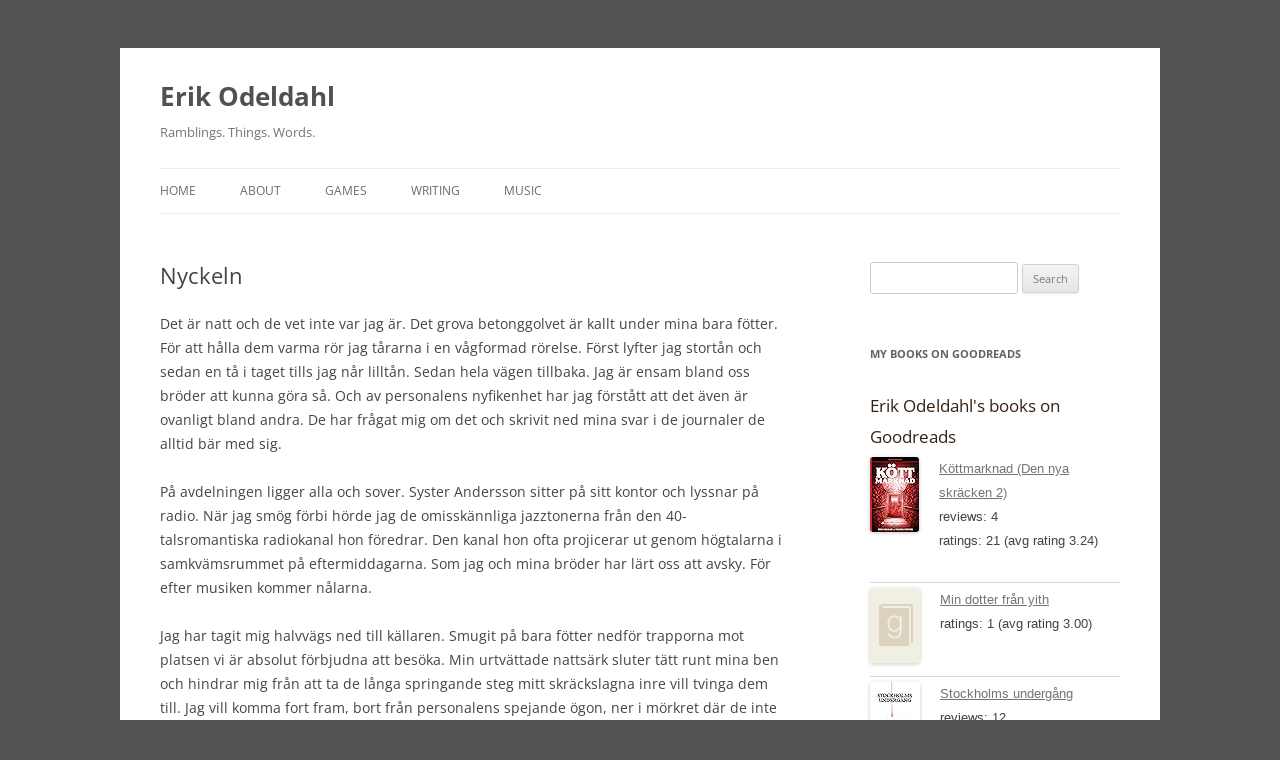

--- FILE ---
content_type: text/html; charset=UTF-8
request_url: http://www.odeldahl.se/nyckeln/
body_size: 16184
content:
<!DOCTYPE html>
<!--[if IE 7]>
<html class="ie ie7" lang="en-US">
<![endif]-->
<!--[if IE 8]>
<html class="ie ie8" lang="en-US">
<![endif]-->
<!--[if !(IE 7) & !(IE 8)]><!-->
<html lang="en-US">
<!--<![endif]-->
<head>
<meta charset="UTF-8" />
<meta name="viewport" content="width=device-width" />
<title>Nyckeln | Erik Odeldahl</title>
<link rel="profile" href="https://gmpg.org/xfn/11" />
<link rel="pingback" href="http://www.odeldahl.se/xmlrpc.php">
<!--[if lt IE 9]>
<script src="http://www.odeldahl.se/wp-content/themes/twentytwelve/js/html5.js?ver=3.7.0" type="text/javascript"></script>
<![endif]-->
<meta name='robots' content='max-image-preview:large' />
<link rel="alternate" type="application/rss+xml" title="Erik Odeldahl &raquo; Feed" href="https://www.odeldahl.se/feed/" />
<link rel="alternate" type="application/rss+xml" title="Erik Odeldahl &raquo; Comments Feed" href="https://www.odeldahl.se/comments/feed/" />
<link rel="alternate" type="application/rss+xml" title="Erik Odeldahl &raquo; Nyckeln Comments Feed" href="https://www.odeldahl.se/nyckeln/feed/" />
<script type="text/javascript">
/* <![CDATA[ */
window._wpemojiSettings = {"baseUrl":"https:\/\/s.w.org\/images\/core\/emoji\/14.0.0\/72x72\/","ext":".png","svgUrl":"https:\/\/s.w.org\/images\/core\/emoji\/14.0.0\/svg\/","svgExt":".svg","source":{"concatemoji":"http:\/\/www.odeldahl.se\/wp-includes\/js\/wp-emoji-release.min.js?ver=6.4.7"}};
/*! This file is auto-generated */
!function(i,n){var o,s,e;function c(e){try{var t={supportTests:e,timestamp:(new Date).valueOf()};sessionStorage.setItem(o,JSON.stringify(t))}catch(e){}}function p(e,t,n){e.clearRect(0,0,e.canvas.width,e.canvas.height),e.fillText(t,0,0);var t=new Uint32Array(e.getImageData(0,0,e.canvas.width,e.canvas.height).data),r=(e.clearRect(0,0,e.canvas.width,e.canvas.height),e.fillText(n,0,0),new Uint32Array(e.getImageData(0,0,e.canvas.width,e.canvas.height).data));return t.every(function(e,t){return e===r[t]})}function u(e,t,n){switch(t){case"flag":return n(e,"\ud83c\udff3\ufe0f\u200d\u26a7\ufe0f","\ud83c\udff3\ufe0f\u200b\u26a7\ufe0f")?!1:!n(e,"\ud83c\uddfa\ud83c\uddf3","\ud83c\uddfa\u200b\ud83c\uddf3")&&!n(e,"\ud83c\udff4\udb40\udc67\udb40\udc62\udb40\udc65\udb40\udc6e\udb40\udc67\udb40\udc7f","\ud83c\udff4\u200b\udb40\udc67\u200b\udb40\udc62\u200b\udb40\udc65\u200b\udb40\udc6e\u200b\udb40\udc67\u200b\udb40\udc7f");case"emoji":return!n(e,"\ud83e\udef1\ud83c\udffb\u200d\ud83e\udef2\ud83c\udfff","\ud83e\udef1\ud83c\udffb\u200b\ud83e\udef2\ud83c\udfff")}return!1}function f(e,t,n){var r="undefined"!=typeof WorkerGlobalScope&&self instanceof WorkerGlobalScope?new OffscreenCanvas(300,150):i.createElement("canvas"),a=r.getContext("2d",{willReadFrequently:!0}),o=(a.textBaseline="top",a.font="600 32px Arial",{});return e.forEach(function(e){o[e]=t(a,e,n)}),o}function t(e){var t=i.createElement("script");t.src=e,t.defer=!0,i.head.appendChild(t)}"undefined"!=typeof Promise&&(o="wpEmojiSettingsSupports",s=["flag","emoji"],n.supports={everything:!0,everythingExceptFlag:!0},e=new Promise(function(e){i.addEventListener("DOMContentLoaded",e,{once:!0})}),new Promise(function(t){var n=function(){try{var e=JSON.parse(sessionStorage.getItem(o));if("object"==typeof e&&"number"==typeof e.timestamp&&(new Date).valueOf()<e.timestamp+604800&&"object"==typeof e.supportTests)return e.supportTests}catch(e){}return null}();if(!n){if("undefined"!=typeof Worker&&"undefined"!=typeof OffscreenCanvas&&"undefined"!=typeof URL&&URL.createObjectURL&&"undefined"!=typeof Blob)try{var e="postMessage("+f.toString()+"("+[JSON.stringify(s),u.toString(),p.toString()].join(",")+"));",r=new Blob([e],{type:"text/javascript"}),a=new Worker(URL.createObjectURL(r),{name:"wpTestEmojiSupports"});return void(a.onmessage=function(e){c(n=e.data),a.terminate(),t(n)})}catch(e){}c(n=f(s,u,p))}t(n)}).then(function(e){for(var t in e)n.supports[t]=e[t],n.supports.everything=n.supports.everything&&n.supports[t],"flag"!==t&&(n.supports.everythingExceptFlag=n.supports.everythingExceptFlag&&n.supports[t]);n.supports.everythingExceptFlag=n.supports.everythingExceptFlag&&!n.supports.flag,n.DOMReady=!1,n.readyCallback=function(){n.DOMReady=!0}}).then(function(){return e}).then(function(){var e;n.supports.everything||(n.readyCallback(),(e=n.source||{}).concatemoji?t(e.concatemoji):e.wpemoji&&e.twemoji&&(t(e.twemoji),t(e.wpemoji)))}))}((window,document),window._wpemojiSettings);
/* ]]> */
</script>
<style id='wp-emoji-styles-inline-css' type='text/css'>

	img.wp-smiley, img.emoji {
		display: inline !important;
		border: none !important;
		box-shadow: none !important;
		height: 1em !important;
		width: 1em !important;
		margin: 0 0.07em !important;
		vertical-align: -0.1em !important;
		background: none !important;
		padding: 0 !important;
	}
</style>
<link rel='stylesheet' id='wp-block-library-css' href='http://www.odeldahl.se/wp-includes/css/dist/block-library/style.min.css?ver=6.4.7' type='text/css' media='all' />
<style id='wp-block-library-theme-inline-css' type='text/css'>
.wp-block-audio figcaption{color:#555;font-size:13px;text-align:center}.is-dark-theme .wp-block-audio figcaption{color:hsla(0,0%,100%,.65)}.wp-block-audio{margin:0 0 1em}.wp-block-code{border:1px solid #ccc;border-radius:4px;font-family:Menlo,Consolas,monaco,monospace;padding:.8em 1em}.wp-block-embed figcaption{color:#555;font-size:13px;text-align:center}.is-dark-theme .wp-block-embed figcaption{color:hsla(0,0%,100%,.65)}.wp-block-embed{margin:0 0 1em}.blocks-gallery-caption{color:#555;font-size:13px;text-align:center}.is-dark-theme .blocks-gallery-caption{color:hsla(0,0%,100%,.65)}.wp-block-image figcaption{color:#555;font-size:13px;text-align:center}.is-dark-theme .wp-block-image figcaption{color:hsla(0,0%,100%,.65)}.wp-block-image{margin:0 0 1em}.wp-block-pullquote{border-bottom:4px solid;border-top:4px solid;color:currentColor;margin-bottom:1.75em}.wp-block-pullquote cite,.wp-block-pullquote footer,.wp-block-pullquote__citation{color:currentColor;font-size:.8125em;font-style:normal;text-transform:uppercase}.wp-block-quote{border-left:.25em solid;margin:0 0 1.75em;padding-left:1em}.wp-block-quote cite,.wp-block-quote footer{color:currentColor;font-size:.8125em;font-style:normal;position:relative}.wp-block-quote.has-text-align-right{border-left:none;border-right:.25em solid;padding-left:0;padding-right:1em}.wp-block-quote.has-text-align-center{border:none;padding-left:0}.wp-block-quote.is-large,.wp-block-quote.is-style-large,.wp-block-quote.is-style-plain{border:none}.wp-block-search .wp-block-search__label{font-weight:700}.wp-block-search__button{border:1px solid #ccc;padding:.375em .625em}:where(.wp-block-group.has-background){padding:1.25em 2.375em}.wp-block-separator.has-css-opacity{opacity:.4}.wp-block-separator{border:none;border-bottom:2px solid;margin-left:auto;margin-right:auto}.wp-block-separator.has-alpha-channel-opacity{opacity:1}.wp-block-separator:not(.is-style-wide):not(.is-style-dots){width:100px}.wp-block-separator.has-background:not(.is-style-dots){border-bottom:none;height:1px}.wp-block-separator.has-background:not(.is-style-wide):not(.is-style-dots){height:2px}.wp-block-table{margin:0 0 1em}.wp-block-table td,.wp-block-table th{word-break:normal}.wp-block-table figcaption{color:#555;font-size:13px;text-align:center}.is-dark-theme .wp-block-table figcaption{color:hsla(0,0%,100%,.65)}.wp-block-video figcaption{color:#555;font-size:13px;text-align:center}.is-dark-theme .wp-block-video figcaption{color:hsla(0,0%,100%,.65)}.wp-block-video{margin:0 0 1em}.wp-block-template-part.has-background{margin-bottom:0;margin-top:0;padding:1.25em 2.375em}
</style>
<style id='classic-theme-styles-inline-css' type='text/css'>
/*! This file is auto-generated */
.wp-block-button__link{color:#fff;background-color:#32373c;border-radius:9999px;box-shadow:none;text-decoration:none;padding:calc(.667em + 2px) calc(1.333em + 2px);font-size:1.125em}.wp-block-file__button{background:#32373c;color:#fff;text-decoration:none}
</style>
<style id='global-styles-inline-css' type='text/css'>
body{--wp--preset--color--black: #000000;--wp--preset--color--cyan-bluish-gray: #abb8c3;--wp--preset--color--white: #fff;--wp--preset--color--pale-pink: #f78da7;--wp--preset--color--vivid-red: #cf2e2e;--wp--preset--color--luminous-vivid-orange: #ff6900;--wp--preset--color--luminous-vivid-amber: #fcb900;--wp--preset--color--light-green-cyan: #7bdcb5;--wp--preset--color--vivid-green-cyan: #00d084;--wp--preset--color--pale-cyan-blue: #8ed1fc;--wp--preset--color--vivid-cyan-blue: #0693e3;--wp--preset--color--vivid-purple: #9b51e0;--wp--preset--color--blue: #21759b;--wp--preset--color--dark-gray: #444;--wp--preset--color--medium-gray: #9f9f9f;--wp--preset--color--light-gray: #e6e6e6;--wp--preset--gradient--vivid-cyan-blue-to-vivid-purple: linear-gradient(135deg,rgba(6,147,227,1) 0%,rgb(155,81,224) 100%);--wp--preset--gradient--light-green-cyan-to-vivid-green-cyan: linear-gradient(135deg,rgb(122,220,180) 0%,rgb(0,208,130) 100%);--wp--preset--gradient--luminous-vivid-amber-to-luminous-vivid-orange: linear-gradient(135deg,rgba(252,185,0,1) 0%,rgba(255,105,0,1) 100%);--wp--preset--gradient--luminous-vivid-orange-to-vivid-red: linear-gradient(135deg,rgba(255,105,0,1) 0%,rgb(207,46,46) 100%);--wp--preset--gradient--very-light-gray-to-cyan-bluish-gray: linear-gradient(135deg,rgb(238,238,238) 0%,rgb(169,184,195) 100%);--wp--preset--gradient--cool-to-warm-spectrum: linear-gradient(135deg,rgb(74,234,220) 0%,rgb(151,120,209) 20%,rgb(207,42,186) 40%,rgb(238,44,130) 60%,rgb(251,105,98) 80%,rgb(254,248,76) 100%);--wp--preset--gradient--blush-light-purple: linear-gradient(135deg,rgb(255,206,236) 0%,rgb(152,150,240) 100%);--wp--preset--gradient--blush-bordeaux: linear-gradient(135deg,rgb(254,205,165) 0%,rgb(254,45,45) 50%,rgb(107,0,62) 100%);--wp--preset--gradient--luminous-dusk: linear-gradient(135deg,rgb(255,203,112) 0%,rgb(199,81,192) 50%,rgb(65,88,208) 100%);--wp--preset--gradient--pale-ocean: linear-gradient(135deg,rgb(255,245,203) 0%,rgb(182,227,212) 50%,rgb(51,167,181) 100%);--wp--preset--gradient--electric-grass: linear-gradient(135deg,rgb(202,248,128) 0%,rgb(113,206,126) 100%);--wp--preset--gradient--midnight: linear-gradient(135deg,rgb(2,3,129) 0%,rgb(40,116,252) 100%);--wp--preset--font-size--small: 13px;--wp--preset--font-size--medium: 20px;--wp--preset--font-size--large: 36px;--wp--preset--font-size--x-large: 42px;--wp--preset--spacing--20: 0.44rem;--wp--preset--spacing--30: 0.67rem;--wp--preset--spacing--40: 1rem;--wp--preset--spacing--50: 1.5rem;--wp--preset--spacing--60: 2.25rem;--wp--preset--spacing--70: 3.38rem;--wp--preset--spacing--80: 5.06rem;--wp--preset--shadow--natural: 6px 6px 9px rgba(0, 0, 0, 0.2);--wp--preset--shadow--deep: 12px 12px 50px rgba(0, 0, 0, 0.4);--wp--preset--shadow--sharp: 6px 6px 0px rgba(0, 0, 0, 0.2);--wp--preset--shadow--outlined: 6px 6px 0px -3px rgba(255, 255, 255, 1), 6px 6px rgba(0, 0, 0, 1);--wp--preset--shadow--crisp: 6px 6px 0px rgba(0, 0, 0, 1);}:where(.is-layout-flex){gap: 0.5em;}:where(.is-layout-grid){gap: 0.5em;}body .is-layout-flow > .alignleft{float: left;margin-inline-start: 0;margin-inline-end: 2em;}body .is-layout-flow > .alignright{float: right;margin-inline-start: 2em;margin-inline-end: 0;}body .is-layout-flow > .aligncenter{margin-left: auto !important;margin-right: auto !important;}body .is-layout-constrained > .alignleft{float: left;margin-inline-start: 0;margin-inline-end: 2em;}body .is-layout-constrained > .alignright{float: right;margin-inline-start: 2em;margin-inline-end: 0;}body .is-layout-constrained > .aligncenter{margin-left: auto !important;margin-right: auto !important;}body .is-layout-constrained > :where(:not(.alignleft):not(.alignright):not(.alignfull)){max-width: var(--wp--style--global--content-size);margin-left: auto !important;margin-right: auto !important;}body .is-layout-constrained > .alignwide{max-width: var(--wp--style--global--wide-size);}body .is-layout-flex{display: flex;}body .is-layout-flex{flex-wrap: wrap;align-items: center;}body .is-layout-flex > *{margin: 0;}body .is-layout-grid{display: grid;}body .is-layout-grid > *{margin: 0;}:where(.wp-block-columns.is-layout-flex){gap: 2em;}:where(.wp-block-columns.is-layout-grid){gap: 2em;}:where(.wp-block-post-template.is-layout-flex){gap: 1.25em;}:where(.wp-block-post-template.is-layout-grid){gap: 1.25em;}.has-black-color{color: var(--wp--preset--color--black) !important;}.has-cyan-bluish-gray-color{color: var(--wp--preset--color--cyan-bluish-gray) !important;}.has-white-color{color: var(--wp--preset--color--white) !important;}.has-pale-pink-color{color: var(--wp--preset--color--pale-pink) !important;}.has-vivid-red-color{color: var(--wp--preset--color--vivid-red) !important;}.has-luminous-vivid-orange-color{color: var(--wp--preset--color--luminous-vivid-orange) !important;}.has-luminous-vivid-amber-color{color: var(--wp--preset--color--luminous-vivid-amber) !important;}.has-light-green-cyan-color{color: var(--wp--preset--color--light-green-cyan) !important;}.has-vivid-green-cyan-color{color: var(--wp--preset--color--vivid-green-cyan) !important;}.has-pale-cyan-blue-color{color: var(--wp--preset--color--pale-cyan-blue) !important;}.has-vivid-cyan-blue-color{color: var(--wp--preset--color--vivid-cyan-blue) !important;}.has-vivid-purple-color{color: var(--wp--preset--color--vivid-purple) !important;}.has-black-background-color{background-color: var(--wp--preset--color--black) !important;}.has-cyan-bluish-gray-background-color{background-color: var(--wp--preset--color--cyan-bluish-gray) !important;}.has-white-background-color{background-color: var(--wp--preset--color--white) !important;}.has-pale-pink-background-color{background-color: var(--wp--preset--color--pale-pink) !important;}.has-vivid-red-background-color{background-color: var(--wp--preset--color--vivid-red) !important;}.has-luminous-vivid-orange-background-color{background-color: var(--wp--preset--color--luminous-vivid-orange) !important;}.has-luminous-vivid-amber-background-color{background-color: var(--wp--preset--color--luminous-vivid-amber) !important;}.has-light-green-cyan-background-color{background-color: var(--wp--preset--color--light-green-cyan) !important;}.has-vivid-green-cyan-background-color{background-color: var(--wp--preset--color--vivid-green-cyan) !important;}.has-pale-cyan-blue-background-color{background-color: var(--wp--preset--color--pale-cyan-blue) !important;}.has-vivid-cyan-blue-background-color{background-color: var(--wp--preset--color--vivid-cyan-blue) !important;}.has-vivid-purple-background-color{background-color: var(--wp--preset--color--vivid-purple) !important;}.has-black-border-color{border-color: var(--wp--preset--color--black) !important;}.has-cyan-bluish-gray-border-color{border-color: var(--wp--preset--color--cyan-bluish-gray) !important;}.has-white-border-color{border-color: var(--wp--preset--color--white) !important;}.has-pale-pink-border-color{border-color: var(--wp--preset--color--pale-pink) !important;}.has-vivid-red-border-color{border-color: var(--wp--preset--color--vivid-red) !important;}.has-luminous-vivid-orange-border-color{border-color: var(--wp--preset--color--luminous-vivid-orange) !important;}.has-luminous-vivid-amber-border-color{border-color: var(--wp--preset--color--luminous-vivid-amber) !important;}.has-light-green-cyan-border-color{border-color: var(--wp--preset--color--light-green-cyan) !important;}.has-vivid-green-cyan-border-color{border-color: var(--wp--preset--color--vivid-green-cyan) !important;}.has-pale-cyan-blue-border-color{border-color: var(--wp--preset--color--pale-cyan-blue) !important;}.has-vivid-cyan-blue-border-color{border-color: var(--wp--preset--color--vivid-cyan-blue) !important;}.has-vivid-purple-border-color{border-color: var(--wp--preset--color--vivid-purple) !important;}.has-vivid-cyan-blue-to-vivid-purple-gradient-background{background: var(--wp--preset--gradient--vivid-cyan-blue-to-vivid-purple) !important;}.has-light-green-cyan-to-vivid-green-cyan-gradient-background{background: var(--wp--preset--gradient--light-green-cyan-to-vivid-green-cyan) !important;}.has-luminous-vivid-amber-to-luminous-vivid-orange-gradient-background{background: var(--wp--preset--gradient--luminous-vivid-amber-to-luminous-vivid-orange) !important;}.has-luminous-vivid-orange-to-vivid-red-gradient-background{background: var(--wp--preset--gradient--luminous-vivid-orange-to-vivid-red) !important;}.has-very-light-gray-to-cyan-bluish-gray-gradient-background{background: var(--wp--preset--gradient--very-light-gray-to-cyan-bluish-gray) !important;}.has-cool-to-warm-spectrum-gradient-background{background: var(--wp--preset--gradient--cool-to-warm-spectrum) !important;}.has-blush-light-purple-gradient-background{background: var(--wp--preset--gradient--blush-light-purple) !important;}.has-blush-bordeaux-gradient-background{background: var(--wp--preset--gradient--blush-bordeaux) !important;}.has-luminous-dusk-gradient-background{background: var(--wp--preset--gradient--luminous-dusk) !important;}.has-pale-ocean-gradient-background{background: var(--wp--preset--gradient--pale-ocean) !important;}.has-electric-grass-gradient-background{background: var(--wp--preset--gradient--electric-grass) !important;}.has-midnight-gradient-background{background: var(--wp--preset--gradient--midnight) !important;}.has-small-font-size{font-size: var(--wp--preset--font-size--small) !important;}.has-medium-font-size{font-size: var(--wp--preset--font-size--medium) !important;}.has-large-font-size{font-size: var(--wp--preset--font-size--large) !important;}.has-x-large-font-size{font-size: var(--wp--preset--font-size--x-large) !important;}
.wp-block-navigation a:where(:not(.wp-element-button)){color: inherit;}
:where(.wp-block-post-template.is-layout-flex){gap: 1.25em;}:where(.wp-block-post-template.is-layout-grid){gap: 1.25em;}
:where(.wp-block-columns.is-layout-flex){gap: 2em;}:where(.wp-block-columns.is-layout-grid){gap: 2em;}
.wp-block-pullquote{font-size: 1.5em;line-height: 1.6;}
</style>
<link rel='stylesheet' id='twentytwelve-fonts-css' href='http://www.odeldahl.se/wp-content/themes/twentytwelve/fonts/font-open-sans.css?ver=20230328' type='text/css' media='all' />
<link rel='stylesheet' id='twentytwelve-style-css' href='http://www.odeldahl.se/wp-content/themes/twentytwelve/style.css?ver=20231107' type='text/css' media='all' />
<link rel='stylesheet' id='twentytwelve-block-style-css' href='http://www.odeldahl.se/wp-content/themes/twentytwelve/css/blocks.css?ver=20230213' type='text/css' media='all' />
<!--[if lt IE 9]>
<link rel='stylesheet' id='twentytwelve-ie-css' href='http://www.odeldahl.se/wp-content/themes/twentytwelve/css/ie.css?ver=20150214' type='text/css' media='all' />
<![endif]-->
<script type="text/javascript" id="wp-statistics-tracker-js-extra">
/* <![CDATA[ */
var WP_Statistics_Tracker_Object = {"hitRequestUrl":"https:\/\/www.odeldahl.se\/wp-json\/wp-statistics\/v2\/hit?wp_statistics_hit_rest=yes&track_all=1&current_page_type=page&current_page_id=75&search_query&page_uri=L255Y2tlbG4v","keepOnlineRequestUrl":"https:\/\/www.odeldahl.se\/wp-json\/wp-statistics\/v2\/online?wp_statistics_hit_rest=yes&track_all=1&current_page_type=page&current_page_id=75&search_query&page_uri=L255Y2tlbG4v","option":{"dntEnabled":"1","cacheCompatibility":""}};
/* ]]> */
</script>
<script type="text/javascript" src="http://www.odeldahl.se/wp-content/plugins/wp-statistics/assets/js/tracker.js?ver=6.4.7" id="wp-statistics-tracker-js"></script>
<script type="text/javascript" src="http://www.odeldahl.se/wp-includes/js/jquery/jquery.min.js?ver=3.7.1" id="jquery-core-js"></script>
<script type="text/javascript" src="http://www.odeldahl.se/wp-includes/js/jquery/jquery-migrate.min.js?ver=3.4.1" id="jquery-migrate-js"></script>
<script type="text/javascript" src="http://www.odeldahl.se/wp-content/themes/twentytwelve/js/navigation.js?ver=20141205" id="twentytwelve-navigation-js" defer="defer" data-wp-strategy="defer"></script>
<link rel="https://api.w.org/" href="https://www.odeldahl.se/wp-json/" /><link rel="alternate" type="application/json" href="https://www.odeldahl.se/wp-json/wp/v2/pages/75" /><link rel="EditURI" type="application/rsd+xml" title="RSD" href="https://www.odeldahl.se/xmlrpc.php?rsd" />
<meta name="generator" content="WordPress 6.4.7" />
<link rel="canonical" href="https://www.odeldahl.se/nyckeln/" />
<link rel='shortlink' href='https://www.odeldahl.se/?p=75' />
<link rel="alternate" type="application/json+oembed" href="https://www.odeldahl.se/wp-json/oembed/1.0/embed?url=https%3A%2F%2Fwww.odeldahl.se%2Fnyckeln%2F" />
<link rel="alternate" type="text/xml+oembed" href="https://www.odeldahl.se/wp-json/oembed/1.0/embed?url=https%3A%2F%2Fwww.odeldahl.se%2Fnyckeln%2F&#038;format=xml" />
<!-- Analytics by WP Statistics v14.4.4 - https://wp-statistics.com/ -->
<style type="text/css" id="custom-background-css">
body.custom-background { background-color: #545454; }
</style>
	</head>

<body class="page-template-default page page-id-75 custom-background wp-embed-responsive custom-font-enabled single-author">
<div id="page" class="hfeed site">
	<header id="masthead" class="site-header">
		<hgroup>
			<h1 class="site-title"><a href="https://www.odeldahl.se/" rel="home">Erik Odeldahl</a></h1>
			<h2 class="site-description">Ramblings. Things. Words.</h2>
		</hgroup>

		<nav id="site-navigation" class="main-navigation">
			<button class="menu-toggle">Menu</button>
			<a class="assistive-text" href="#content">Skip to content</a>
			<div class="menu-main-menu-container"><ul id="menu-main-menu" class="nav-menu"><li id="menu-item-4" class="menu-item menu-item-type-custom menu-item-object-custom menu-item-4"><a href="http://www.odeldahl.se/">Home</a></li>
<li id="menu-item-21" class="menu-item menu-item-type-post_type menu-item-object-page menu-item-21"><a href="https://www.odeldahl.se/about/">About</a></li>
<li id="menu-item-16" class="menu-item menu-item-type-post_type menu-item-object-page menu-item-16"><a href="https://www.odeldahl.se/games/">Games</a></li>
<li id="menu-item-8" class="menu-item menu-item-type-post_type menu-item-object-page menu-item-has-children menu-item-8"><a href="https://www.odeldahl.se/writing/">Writing</a>
<ul class="sub-menu">
	<li id="menu-item-37" class="menu-item menu-item-type-post_type menu-item-object-page menu-item-37"><a href="https://www.odeldahl.se/pa-svenska/">På svenska</a></li>
	<li id="menu-item-36" class="menu-item menu-item-type-post_type menu-item-object-page menu-item-36"><a href="https://www.odeldahl.se/in-english/">In English</a></li>
</ul>
</li>
<li id="menu-item-64" class="menu-item menu-item-type-post_type menu-item-object-page menu-item-64"><a href="https://www.odeldahl.se/music/">Music</a></li>
</ul></div>		</nav><!-- #site-navigation -->

			</header><!-- #masthead -->

	<div id="main" class="wrapper">

	<div id="primary" class="site-content">
		<div id="content" role="main">

							
	<article id="post-75" class="post-75 page type-page status-publish hentry">
		<header class="entry-header">
													<h1 class="entry-title">Nyckeln</h1>
		</header>

		<div class="entry-content">
			<p>Det är natt och de vet inte var jag är. Det grova betonggolvet är kallt under mina bara fötter. För att hålla dem varma rör jag tårarna i en vågformad rörelse. Först lyfter jag stortån och sedan en tå i taget tills jag når lilltån. Sedan hela vägen tillbaka. Jag är ensam bland oss bröder att kunna göra så. Och av personalens nyfikenhet har jag förstått att det även är ovanligt bland andra. De har frågat mig om det och skrivit ned mina svar i de journaler de alltid bär med sig.</p>
<p>På avdelningen ligger alla och sover. Syster Andersson sitter på sitt kontor och lyssnar på radio. När jag smög förbi hörde jag de omisskännliga jazztonerna från den 40-talsromantiska radiokanal hon föredrar. Den kanal hon ofta projicerar ut genom högtalarna i samkvämsrummet på eftermiddagarna. Som jag och mina bröder har lärt oss att avsky. För efter musiken kommer nålarna.</p>
<p>Jag har tagit mig halvvägs ned till källaren. Smugit på bara fötter nedför trapporna mot platsen vi är absolut förbjudna att besöka. Min urtvättade nattsärk sluter tätt runt mina ben och hindrar mig från att ta de långa springande steg mitt skräckslagna inre vill tvinga dem till. Jag vill komma fort fram, bort från personalens spejande ögon, ner i mörkret där de inte kan se mig. Jag har inte långt kvar. Behöver bara passera personalens sovsal, sedan nedför ytterligare en trappa och genom den tunga ståldörren vid dess slut. Jag hör rörelse ifrån sovsalen och låga viskande röster. Jag vet inte hur många de är där inne. På dagarna har jag aldrig sett mer än fem av dem tillsammans vid ett och samma tillfälle. Men ansiktena ändras, så jag har slutit mig till att de arbetar i skift. Volymen på en av rösterna höjs plötsligt irriterat, snäser av de andra, som tystnar tvärt. Hörde de mig? Jag står blickstilla, håller andan, trycker mig mot väggen, gör inte det minsta ljud. Känner hur svetten börjar rinna nedför pannan. Efter ett tag gör avsaknaden av syre mig yr. Jag tvingar mig att andas så tyst jag kan. Drar in ny luft i långsamma andetag.</p>
<p>Från sovsalen hörs ingenting, mer än det svaga surrandet från ventilationssystemet. Jag står kvar tills jag hör någon börja snarka. Svetten har samlats på min överläpp. Den smakar salt och bittert. När inget mer händer lösgör jag mig från väggen och smyger vidare.</p>
<p>Jag tar mig genom den stängda dörren vid trappans slut. Precis som när jag var här och rekognoscerade är den olåst. Jag antar att det för dem är helt otroligt att någon från avdelningen skulle våga gå ned hit. Ändå har jag hört rykten om andra som gjort det. Som funnit det de sökte och tagit sig härifrån.</p>
<p>På andra sidan dörren är luften fuktig och doften av mögel sticker i mina näsborrar. En korridor leder rakt fram. Jag ser inget slut på den. Jag känner en svag bris som får svetten på mina ben att kallna. Jag fryser, huttrar. Gnider handflatorna mot överarmarna i snabb takt, försöker få upp värmen.</p>
<p>Korridoren är svagt upplyst av dammtäckta nakna glödlampor, fastskruvade i svarta bakelitarmaturer på jämna avstånd från varandra så långt ögat når. Deras ljus ger allt ett spöklikt skimmer. Jag ser ingen strömbrytare så jag antar att de sätts på via ett tidsbundet system, eller kanske från ett centralt kontrollrum någon annanstans i byggnaden.</p>
<p>På korridorens högra sida ser jag dörrar, placerade enligt samma strikta mönster som armaturerna. Någonstans framför mig finns just den dörr jag letar efter. Och på dess andra sida ett arkiv där jag hoppas finna vad jag söker. Ett svar. Men också en nyckel som kan ta mig härifrån.</p>
<p>Jag rör mig försiktigt. Mina fötter domnar mot det kalla golvet. När jag rör mig framåt skrapar de mot den grova betongytan. Jag har svårt att hålla skräcken stången. Jag är livrädd att någon ska höra mig. Vet inte vad som skulle ske om jag blir ertappad av Syster Anderssons män i vita rockar.</p>
<p>Vid varje dörr jag passerar stannar jag upp. Kisar med ögonen mot de matta mässingsskyltar som förklarar vad som döljs på andra sidan. Skyltarna ger mig ledtrådar men inga klara svar. ’Landningar’ står det på en. ’Deformiteter’ på en annan. En tredje säger ’Säd. Skörd’.</p>
<p>Dörrarna är av trä och har alla ett fönster av mönstrat, frostat glas. I det dunkla ljuset är det omöjligt att se vad som döljer sig där inne. Kanske inbillar jag mig, kanske ser jag verkligen något, men effekten är ändå densamma. Var det en rörelse jag såg bakom glaset? Hörde jag inte något? Ett svagt rasslande? Jag drabbas av en stegrande känsla av panik, helt övertygad om att andra döljer sig bakom dörrarna. De hukande Andra, som genom smala ögon beskådar mig, följer min skugga i korridoren. Som väntar på rätt tillfälle att hoppa över mig. Omsluta mig i sina bleka armar och föra mig tillbaka till de sterila salarna med sin stank av desinficeringsmedel och hopplöshet.</p>
<p>Jag trycker mig mot korridorens vänstra vägg, så långt bort från dörrarna jag kan komma. Ytan är fuktig och jag blir blöt genom tyget på min nattsärk. Mina fingrar glider över ojämnheter, både vassa och trubbiga. Ibland kommer jag åt något tjockt, kladdigt. Ibland något som liknar blåsor som spricker vid min beröring och släpper ut ett tunt moln av illaluktande sporer.</p>
<p>Andningen hakar sig i halsen. Jag tvingar mig till lugn, ett forcerat, tungmanövrerat lugn. Men snart kan jag fortsätta igen. Framåt. Jag ser inte längre ståldörren bakom mig, men inte heller något slut på korridoren.</p>
<p>Jag tvingar mig själv att läsa på dörrskyltarna. Jag vill inte hamna i en situation då jag är osäker på om jag gått förbi mitt mål. Jag läser, men förstår fortfarande inte. ’Vätskor’, ’Vittnesmål’, ’Hybrider’. Varje skylt har ett till synes helt slumpmässigt innehåll. Jag kan inte finna ett system i det, hur hårt jag än försöker. Jag börjar tappa modet. Ska jag gå tillbaka? De har nog inte märkt att jag är borta än. Jag kan komma tillbaka en annan natt, skynda mig förbi de dörrar jag redan undersökt. Jag kan ta med mig en blyertspenna och ett av de pappersblock de får oss att fylla med teckningar vid de dagliga associationsövningarna. Om jag för anteckningar, ritar en karta, skriver ner allt jag ser, kanske kan jag då bringa ordning i det jag upplever här nere? Jag vet inte. Det känns övermäktigt.</p>
<p>Och plötsligt står jag i en korsning. Det är som världen konspirerar mot mig, slänger hinder efter hinder i min väg. Det skulle ha varit så enkelt. Bara att ta sig ned hit, finna rummet, hitta nyckeln, öppna dörren och försvinna. Det är vad jag hört och vad jag utläst från halvt bortnött klotter på badrumsväggarna på avdelningen. Jag letar efter en symbol. Sex punkter sammanlänkade med raka linjer. Jag tänker på mina bröder, de som ligger i sina sängar nu och sover, som inväntar morgondagen fullt medvetna om vad den kommer innebära, som står ut för att de inte vågar något annat. Är det rätt av mig att lämna dem? Är det här bara en flykt, eller är det ett sätt att nå utsidan för att kalla på hjälp? Jag intalar mig att det är det sistnämnda. Och då kan jag inte riskera att gå vilse här, att tappa bort mig och helt förgöra möjligheten till ett liv i frihet för dem och för mig.</p>
<p>Jag bestämmer mig. Jag måste gå tillbaka. Komma tillbaka hit en annan natt, bättre förberedd. Då känner jag plötsligt hur den svaga bris som hela tiden rört sig längs mina bara ben stiger i styrka. Jag ser mig om bakåt, i den riktning jag kommer ifrån. Ett starkt ljus långt, långt borta. Och något som avtecknar sig mot det. En silhuett av en lång, smal människa. När den rör armarna bildas mönster i ljuset kring den, overkliga former, som kroppslösa varelser, andar som söker sig genom luften. Jag är övertygad om att det är någon från sovsalen ovanför. En man i vit rock. Han har kommit in genom ståldörren.</p>
<p>Ett högt fruktansvärt ljud. Bakom silhuetten smäller dörren igen. Ljuset försvinner och jag kan inte längre se den. Vindsuget runt mina ben lugnar sig, men ersätts av ett mörkt, stigande ljud. Det låter som en lång utandning ovanpå en avgrundsdjup baston. Och jag hör också ljudet av skor som i hög fart klapprar längs golvet. Han är på väg mot mig. Såg han mig? Det spelar ingen roll. Jag måste gömma mig. Om han får tag i mig är allt över.</p>
<p>Nu ropar han. Vassa diskantrika skall. Han tillkallar andra. Jag förstår att den höga bastonen är en larmsignal. De vet att jag är här.</p>
<p>Jag får panik. Vet inte i vilken riktning jag ska springa. Min kropp skriker åt mig att det inte spelar någon roll, bara jag inte stannar här. När jag till slut kastar mig härifrån vet jag inte vilken väg jag tar, bara att det är bort från mannen som i rasande fart är på väg mot mig. En man som kommer föra mig tillbaka till Syster Andersson.</p>
<p>Jag vet inte hur länge jag springer, bara att det känns som en evighet. Jag river upp fötter och naglar på golvet, halkar i pölar och skrapar upp sår på armbågar, höfter och huvud. Lämnar tydliga spår efter mig. Spår som de kan se och lukta sig till. Jag kommer till korsning efter korsning, svänger endera till vänster, endera till höger. Tappar snabbt bort var jag kommer ifrån.</p>
<p>Jag är övertygad om att mannen är efter mig hela tiden, men när min kropp till slut inte orkar springa längre och bara faller ihop på golvet någonstans långt inne i den här underjordiska labyrinten, så är han inte i närheten. Har jag lyckats springa ifrån honom, lämna honom bakom mig?</p>
<p>Jag lyckas samla mig och sätta mig upp. Jag lutar mig mot väggen, sluter ögonen och lyssnar. Långt borta hörs sirenen, men vagt. I övrigt hörs inget annat än det höga ljudet av mina raspande andetag och bultandet från mitt eget hjärta. Jag öppnar ögonen. Åt både höger och vänster sträcker sig korridoren så långt jag kan se. Jag minns inte när jag svängde senast, men det känns som om jag borde se en korsning inte alltför långt bort. Jag vet inte. Flykten genom gångarna är ett töcken, bara känslor och lukter. Jag vet att jag aldrig kommer kunna navigera tillbaka till ståldörren och våningarna ovanför nu.</p>
<p>Det är nu jag ser dörren snett framför mig. Den skiljer sig från alla de andra eftersom den inte är stängd och den är av metall. Mellan två flimrande glödlampor öppnar den sig in i ett kompakt mörker. Och det känns som om mörkret där inne kallar på mig. Jag kämpar mig upp på fötter. Kroppen smärtar, men jag skjuter det åt sidan och stapplar fram till skylten. Läser vad som står på den.</p>
<p>’Avdelning Kepheus. Arkiv’. Jag har funnit vad jag kom hit för att hitta.</p>
<p>Jag ser in i mörkret. Inbillar mig att det talar till mig. Bjuder in mig i det. Jag tittar nervöst längs korridorens båda riktningar. Inget rör sig. Jag är ensam här. Jag tar ett par snabba steg in i mörkret. Stänger dörren bakom mig, så ljudlöst jag kan.</p>
<p>Det är kolsvart runt om mig. Jag vet vilket håll jag kom ifrån, så jag sträcker ut armarna. Min högra hand når en vägg, inte lika grov och fuktig som de ute i korridoren, utan istället slät och torr, gjord av vad som känns som polerad sten. Jag låter högerhanden vara kvar på väggen och sträcker min andra framåt, så att jag inte ska vandra rakt in i något. Sedan börjar jag långsamt röra mig framåt. Jag ser verkligen ingenting. Det dröjer inte länge förrän jag gör mitt första stora misstag när jag kliver ut på vad jag tror är golv i samma nivå som det andra, men som istället är det första av flera nedåtgående trappsteg. Jag faller handlöst. Hinner få upp armarna för att skydda ansiktet, men slår mig rejält när jag landar och fortsätter rulla nedåt. Luften slås ur mina lungor. Jag känner hur något knäcks i min bröstkorg. Ett eller flera revben är av. Smärtan kommer i stötar varje gång jag slår i något. Min arm hamnar i helt fel vinkel mellan mig och trappan och jag hör hur den knäcks som en torr höstkvist under mig. Jag skriker, men har ingen luft i lungorna så allt som kommer ut är ett torrt väsande. Jag slår huvudet i väggen och trappan. När jag till slut landar vid det nedersta trappsteget drämmer jag huvudet så hårt in i något att jag tappar medvetandet.</p>
<p>Jag vaknar. Har inte någon känsla för hur lång tid jag legat här. Världen flödar in och ut runt mig. Jag kastas mellan vakenhet och medvetslöshet från sekund till sekund. Jag antar att jag ska vara tacksam för det, för jag hinner inte tänka på den fruktansvärda smärtan i både arm och bröstkorg.</p>
<p>Det går timmar, evigheter. Jag väntar på att de ska hitta mig, men ingen kommer. Jag tänker på mina bröder. De har nog vaknat nu. De har märkt att jag inte är där och de får utstå personalens utstuderade frågor medan nålarna sticks in i armar och ben, under naglar och mellan tänder. De lyssnar på tjattrandet från männen i de vita rockarna. Männen som kräver svar de inte har.</p>
<p>Det är tanken på mina bröder som får mig att inte ge upp. Som får mig att tvinga kroppen att resa sig, att ignorera smärtan som vibrerar i varje nervtråd. Jag hostar, gång på gång. Munnen fylls av tjockt illasmakande blod. Jag spottar ut det på golvet framför mig. Känner mig fram. Letar efter vad som stoppade mitt fall.</p>
<p>Det är ytterligare en metalldörr.</p>
<p>Jag öppnar den. Ljuset som kommer från andra sidan är inte starkt, men jag är så van vid mörkret nu att det sticker i mina ögon och för en kort stund faktiskt får mig att glömma smärtan i min trasiga kropp.</p>
<p>Jag kan inte se hur stort rummet på andra sidan dörren är. Ljuset som kommer från en glödlampa som hänger på en tunn ledningstråd från taket räcker inte till. Det flimrar lätt, som om en nattfjäril fångats inuti den. När mina ögon vant sig vid ljusskillnaden försöker jag få ett grepp om rummet jag precis klivit in i.</p>
<p>Längs väggarna trängs bokhyllor av mörkt glansigt trä, fyllda med journaler och pärmar. Några ser nya ut. Andra är täckta av ett tunt lager med mögel och verkar ha stått här sedan institutet byggdes. Jag vet inte om hyllorna står längs väggarna eller om det finns fler rader bakom de jag ser. Jag vågar inte titta efter. Ett par meter framför mig står ett ensamt skrivbord och en stol. De är båda av samma träslag som hyllorna.</p>
<p>Jag lyfter ut två pärmar. En urgammal, vars omslag känns fuktigt under mina fingrar. En ny, fylld av skinande vita A4-ark, prydligt insorterade bakom registerblad. Jag sätter mig på stolen och tänder skrivbordslampan. Skuggorna runt mig blir mer uttalade. Jag är nu säker på att det döljs fler rader av hyllor bakom de jag ser. Framför mig gnistrar något till, men jag ignorerar det, fast besluten att ta reda på sanningen i de dokument jag nu har framför mig.</p>
<p>Med min brutna arm vilande i knät bläddrar jag så snabbt jag kan igenom pärmarna. De är båda fulla med papper och trots att de arkiverades med flera hundra års mellanrum är deras innehåll påfallande likt varandra. Jag ser sammanställningar av mätresultat, tillväxtdiagram, frenologiska genomskärningar av skallar, långa listor av nummer med oräkneliga decimalers exakthet, ritningar över institutet och hur rum lagts till och tagits bort, studier av benbrott och utväxter, stjärnkartor, studier av solstrålningens påverkan på hud. Jag förstår inte hur jag ska tolka det. Inget här förklarar varför jag och mina bröder på avdelningen är här, varför vi alla är av ungefär samma ålder, varför våra minnen ibland sviker oss när vi tillfrågas om händelser som utspelades för mer än ett år sedan, men vid andra tillfällen kan recitera döda poeters diktuppläsningar som om vi var där när de faktiskt skedde.</p>
<p>Jag sliter ut pärm efter pärm ur hyllorna, samlar dem kring mig i högar. Skummar igenom dem i det dunkla skenet från lamporna medan jag blinkar bort tårar ur ögonen. Tårar som beror på smärtan från mina brutna ben, men också min oförståelse för vad jag hittar i arkivet. Det känns så meningslöst nu. Jag är hopplöst vilse i korridorerna och har inte funnit nyckeln som ska ta mig härifrån.</p>
<p>På ett pappersblad ser jag ett handmålat porträtt som föreställer mig. Det är daterat 1721. I en annan pärm ett suddigt svartvitt foto där jag med läderremmar sitter fastspänd i en stol medan två läkare i vita rockar och munskydd mäter min skalle med skjutmått. Min överkropp är naken och min gråa hud är täckt av spår efter vårdslösa nålstick. Det är daterat 1946.</p>
<p>Det ser ut som jag på båda bilderna. Och när jag ser på dem bubblar minnen upp till ytan. Min kropp när den rister under elchocksbehandlingar, den outsägliga smärtan i min högra hand när de skar av mitt sjätte finger. Men jag kan ändå inte tro att det verkligen är jag. I så fall, hur länge har jag varit här? Och mina bröder, de som är så lika mig, men ändå så olika, hur länge har de varit här? Varför kan jag inte minnas?</p>
<p>Jag fortsätter ta mig igenom materialet i pärmarna. Var är nyckeln? Jag vet inte vad den är, men när jag tänker på den ser jag sex vita punkter som binds samman i ett mönster mot en mörk bakgrund. Jag kommer känna igen den när jag ser den.</p>
<p>Då hör jag dörren bakom mig öppnas och Syster Anderssons lågmälda röst. Hon talar till några som står bakom henne.</p>
<p>”Han är här. Det är alltid hit de kommer.”</p>
<p>Jag vänder mig om, ser mig om efter en flyktväg, bara för att se dem stänga dörren bakom sig. De är tre stycken, Syster Andersson och två av hennes vitrockar. Jag känner igen deras ansikten. De har undersökt mig flera gånger. Syster Andersson låter blicken fara över mig. Stannar upp vid mina synliga sår. Hon lyssnar till min andning. Gör en ogillande min.</p>
<p>”Han verkar ha mycket ont. Har troligen slagit sig rejält i trappan här utanför.” Syster Andersson gestikulerar mot min arm och mitt huvud och fortsätter sedan tala till sina undersåtar. Ingen av dem tilltalar mig, eller låtsas ens om att jag förstår vad de säger. ”Jag är helt säker på att något lockar dem tillbaka hit. Det måste finnas en genetisk koppling mellan testobjekten och föremålet här nere. Något i deras DNA som vi inte lyckats finna. Det här är den femte jag känner till och jag är övertygad om att det finns tidigare dokumenterade fall om vi letar i arkivet.”</p>
<p>Hon pekar ut över hyllorna, över oredan jag skapat på golvet. ”Om det nu går att hitta något alls efter det här.” Hon suckar. En av männen bredvid henne skakar irriterat på huvudet. Han säger till den andre vitrocken att tända lyset. Han tar fram en liten apparat ur fickan, trycker in en knapp och plötsligt badar rummet i starkt vitt ljus. Det kommer så plötsligt att jag skriker till. Igen förblindas jag av ljus. När mina ögon har vant sig ser jag att rummet egentligen inte är så stort. Det finns en rad av hyllor till bakom den främsta, men det är allt. Framför skrivbordet ser jag nu en fönstervägg. Tjockt glas skiljer detta rum från ett betydligt större på andra sidan. Vid glaset ser jag en sorts midjehög instrumentpanel. Täckt av reglage och svarta knappar. Den ser ut att tillhöra en annan tidsålder än de moderna datorredskap de har uppe på avdelningen. En metalldörr bredvid panelen leder in i rummet på andra sidan.</p>
<p>Genom glaset ser jag nyckeln. Jag känner igen den instinktivt. Något i mig vet att det är med den jag kan ta mig härifrån och hämta hjälp, befria mina bröder på avdelningen.</p>
<p>Farkosten är tjugo meter bred. Kanske fem meter hög. Jag kan inte se hur djup den är. Den står på på en gigantisk tripod mitt i ett hangarliknande utrymme, upplyst nu av ett tjugotal skarpa strålkastare. På sidan av farkosten bildar sex punkter, sex stjärnor, sammanbundna med skimrande linjer, ett mönster, ett emblem. Min nyckel.</p>
<p>Jag vänder mig om mot Syster Andersson. Sedan mot farkosten igen. Försöker resa mig upp, men min kropp klarar det inte. Det gör för ont och all min ork är borta.</p>
<p>Syster Andersson böjer sig ned mot mig, håller ansiktet alldeles nära mitt. Mina stora svarta irislösa ögon avspeglas mot hennes.</p>
<p>”Är det inte dags att följa med tillbaka till avdelningen nu?” säger hon. ”Vi behöver titta till dina skador. Och du ser trött ut. Du behöver nog sova.”</p>
					</div><!-- .entry-content -->
		<footer class="entry-meta">
					</footer><!-- .entry-meta -->
	</article><!-- #post -->
				
<div id="comments" class="comments-area">

	
	
	
</div><!-- #comments .comments-area -->
			
		</div><!-- #content -->
	</div><!-- #primary -->


			<div id="secondary" class="widget-area" role="complementary">
			<aside id="search-2" class="widget widget_search"><form role="search" method="get" id="searchform" class="searchform" action="https://www.odeldahl.se/">
				<div>
					<label class="screen-reader-text" for="s">Search for:</label>
					<input type="text" value="" name="s" id="s" />
					<input type="submit" id="searchsubmit" value="Search" />
				</div>
			</form></aside><aside id="custom_html-2" class="widget_text widget widget_custom_html"><h3 class="widget-title">My books on Goodreads</h3><div class="textwidget custom-html-widget"><style type="text/css" media="screen">
.gr_container {
  font-family:"Helvetica Neue", Helvetica, Arial, sans-serif;
  width: 250px;
}
.gr_book_container {
  border-bottom: 1px solid #d7d7d7; padding: 5px 0px;
}
.gr_book_image {
  float: left; padding-right: 20px;
}
.gr_book_title {}
.gr_review_stats {}
</style>
<a href="https://www.goodreads.com/author/show/7813885.Erik_Odeldahl?utm_medium=api&utm_source=author_widget" style="font-size: 1.3em; color: #382110; text-decoration: none;">Erik Odeldahl's books on Goodreads</a>
  <div id="gr_author_widget_1423054191">
    <!-- Include static html in case javascript is not supported. This will be overridden if things are working. -->
    <div class="gr_container">
	
		<div class="gr_book_container">
			<a href="https://www.goodreads.com/book/show/55822327-k-ttmarknad?utm_medium=api&utm_source=author_widget" class="gr_book_image" title="Köttmarknad"><img alt="Köttmarknad" border="0" src="https://i.gr-assets.com/images/S/compressed.photo.goodreads.com/books/1604186125i/55822327._SY75_.jpg" /></a>
			<a href="https://www.goodreads.com/book/show/55822327-k-ttmarknad?utm_medium=api&utm_source=author_widget" class="gr_book_title">Köttmarknad</a>
			<br/>
			<br style="clear: both"/>
		</div>
		
		<div class="gr_book_container">
			<a href="https://www.goodreads.com/book/show/20706267-stockholms-underg-ng?utm_medium=api&utm_source=author_widget" class="gr_book_image" title="Stockholms undergång"><img alt="Stockholms undergång" border="0" src="https://d.gr-assets.com/books/1391456310s/20706267.jpg" /></a>
			<a href="https://www.goodreads.com/book/show/20706267-stockholms-underg-ng?utm_medium=api&utm_source=author_widget" class="gr_book_title">Stockholms undergång</a>
			<br/>
			<br style="clear: both"/>
		</div>

		<div class="gr_book_container">
			<a href="https://www.goodreads.com/book/show/23289690-maskinblod-3?utm_medium=api&utm_source=author_widget" class="gr_book_image" title="Maskinblod 3"><img alt="Maskinblod 3" border="0" src="https://d.gr-assets.com/books/1412089118s/23289690.jpg" /></a>
			<a href="https://www.goodreads.com/book/show/23289690-maskinblod-3?utm_medium=api&utm_source=author_widget" class="gr_book_title">Maskinblod 3</a>
			<br/>
			<br style="clear: both"/>
		</div>
		
		<div class="gr_book_container">
			<a href="https://www.goodreads.com/book/show/25319732-waiting-for-the-machines-to-fall-asleep?utm_medium=api&utm_source=author_widget" class="gr_book_image" title="Waiting for the Machines to Fall Asleep"><img alt="Waiting for the Machines to Fall Asleep" border="0" src="https://i.gr-assets.com/images/S/compressed.photo.goodreads.com/books/1428481397l/25319732._SY75_.jpg" /></a>
			<a href="https://www.goodreads.com/book/show/25319732-waiting-for-the-machines-to-fall-asleep?utm_medium=api&utm_source=author_widget" class="gr_book_title">Waiting for the Machines to Fall Asleep</a>
			<br/>
			<br style="clear: both"/>
		</div>
			
		<div class="gr_book_container">
			<a href="https://www.goodreads.com/author/show/7813885.Erik_Odeldahl?utm_medium=api&amp;utm_source=author_widget" class="gr_book_image" title="Zonen Vi Ärvde"><img alt="Zonen Vi Ärvde" border="0" src="https://i.gr-assets.com/images/S/compressed.photo.goodreads.com/books/1504545689l/36181030._SX50_.jpg" /></a>
			<a href="https://www.goodreads.com/author/show/7813885.Erik_Odeldahl?utm_medium=api&amp;utm_source=author_widget" class="gr_book_title">Zonen Vi Ärvde</a>
			<br/>
			<br style="clear: both"/>
		</div>
		
		<div class="gr_book_container">
			<a href="https://www.goodreads.com/author/show/7813885.Erik_Odeldahl?utm_medium=api&amp;utm_source=author_widget" class="gr_book_image" title="Mörk Framtid"><img alt="Mörk Framtid" border="0" src="https://i.gr-assets.com/images/S/compressed.photo.goodreads.com/books/1540450212l/42434445._SX50_.jpg" /></a>
			<a href="https://www.goodreads.com/author/show/7813885.Erik_Odeldahl?utm_medium=api&amp;utm_source=author_widget" class="gr_book_title">Mörk Framtid</a>
			<br/>
			<br style="clear: both"/>
		</div>
	</div>
  </div>
<script type="text/javascript" charset="utf-8" src="https://www.goodreads.com/author/author_widget/7813885.Erik_Odeldahl?widget_id=1423054191"></script></div></aside>
		<aside id="recent-posts-2" class="widget widget_recent_entries">
		<h3 class="widget-title">Recent Posts</h3>
		<ul>
											<li>
					<a href="https://www.odeldahl.se/snart-kommer-kottmarknaden/">Snart kommer Köttmarknad</a>
									</li>
											<li>
					<a href="https://www.odeldahl.se/mork-framtid-publicerad-pa-storytel/">Mörk Framtid publicerad på Storytel</a>
									</li>
											<li>
					<a href="https://www.odeldahl.se/the-obligatory-end-of-the-year-list-post/">The Obligatory End of the Year List Post</a>
									</li>
											<li>
					<a href="https://www.odeldahl.se/apex-construct-revealed/">Apex Construct revealed</a>
									</li>
											<li>
					<a href="https://www.odeldahl.se/zonen-vi-arvde-finns-att-forboka/">ZONEN VI ÄRVDE finns att förboka</a>
									</li>
					</ul>

		</aside><aside id="archives-2" class="widget widget_archive"><h3 class="widget-title">Archives</h3>
			<ul>
					<li><a href='https://www.odeldahl.se/2020/09/'>September 2020</a></li>
	<li><a href='https://www.odeldahl.se/2018/10/'>October 2018</a></li>
	<li><a href='https://www.odeldahl.se/2017/12/'>December 2017</a></li>
	<li><a href='https://www.odeldahl.se/2017/11/'>November 2017</a></li>
	<li><a href='https://www.odeldahl.se/2017/08/'>August 2017</a></li>
	<li><a href='https://www.odeldahl.se/2016/11/'>November 2016</a></li>
	<li><a href='https://www.odeldahl.se/2016/09/'>September 2016</a></li>
	<li><a href='https://www.odeldahl.se/2015/11/'>November 2015</a></li>
	<li><a href='https://www.odeldahl.se/2015/10/'>October 2015</a></li>
	<li><a href='https://www.odeldahl.se/2015/08/'>August 2015</a></li>
	<li><a href='https://www.odeldahl.se/2015/05/'>May 2015</a></li>
	<li><a href='https://www.odeldahl.se/2015/04/'>April 2015</a></li>
	<li><a href='https://www.odeldahl.se/2015/02/'>February 2015</a></li>
			</ul>

			</aside><aside id="categories-2" class="widget widget_categories"><h3 class="widget-title">Categories</h3>
			<ul>
					<li class="cat-item cat-item-7"><a href="https://www.odeldahl.se/category/games/">Games</a>
</li>
	<li class="cat-item cat-item-3"><a href="https://www.odeldahl.se/category/music/">Music</a>
</li>
	<li class="cat-item cat-item-1"><a href="https://www.odeldahl.se/category/uncategorised/">Uncategorised</a>
</li>
	<li class="cat-item cat-item-6"><a href="https://www.odeldahl.se/category/writing/">Writing</a>
</li>
			</ul>

			</aside><aside id="meta-2" class="widget widget_meta"><h3 class="widget-title">Meta</h3>
		<ul>
						<li><a href="https://www.odeldahl.se/wp-login.php">Log in</a></li>
			<li><a href="https://www.odeldahl.se/feed/">Entries feed</a></li>
			<li><a href="https://www.odeldahl.se/comments/feed/">Comments feed</a></li>

			<li><a href="https://wordpress.org/">WordPress.org</a></li>
		</ul>

		</aside>		</div><!-- #secondary -->
		</div><!-- #main .wrapper -->
	<footer id="colophon" role="contentinfo">
		<div class="site-info">
									<a href="https://wordpress.org/" class="imprint" title="Semantic Personal Publishing Platform">
				Proudly powered by WordPress			</a>
		</div><!-- .site-info -->
	</footer><!-- #colophon -->
</div><!-- #page -->

</body>
</html>


--- FILE ---
content_type: text/javascript; charset=utf-8
request_url: https://www.goodreads.com/author/author_widget/7813885.Erik_Odeldahl?widget_id=1423054191
body_size: 843
content:
document.getElementById('gr_author_widget_1423054191').innerHTML = '<div class=\"gr_container\">\n	\n		<div class=\"gr_book_container\">\n			<a title=\"Köttmarknad (Den nya skräcken 2)\" class=\"gr_book_image\" rel=\"nofollow\" href=\"https://www.goodreads.com/book/show/55822327-k-ttmarknad?utm_medium=api&amp;utm_source=author_widget\"><img alt=\"Köttmarknad\" border=\"0\" src=\"https://i.gr-assets.com/images/S/compressed.photo.goodreads.com/books/1604186125l/55822327._SY75_.jpg\" /><\/a>\n			<a class=\"gr_book_title\" rel=\"nofollow\" href=\"https://www.goodreads.com/book/show/55822327-k-ttmarknad?utm_medium=api&amp;utm_source=author_widget\">Köttmarknad (Den nya skräcken 2)<\/a>\n			<br/>\n			<div class=\"gr_review_stats\">\n				reviews: 4\n				<br/>\n				ratings: 21 (avg rating 3.24)\n			<\/div>\n			<br style=\"clear: both\"/>\n		<\/div>\n\n		<div class=\"gr_book_container\">\n			<a title=\"Min dotter från yith\" class=\"gr_book_image\" rel=\"nofollow\" href=\"https://www.goodreads.com/book/show/221885082-min-dotter-fr-n-yith?utm_medium=api&amp;utm_source=author_widget\"><img alt=\"Min dotter från yith\" border=\"0\" src=\"https://s.gr-assets.com/assets/nophoto/book/50x75-a91bf249278a81aabab721ef782c4a74.png\" /><\/a>\n			<a class=\"gr_book_title\" rel=\"nofollow\" href=\"https://www.goodreads.com/book/show/221885082-min-dotter-fr-n-yith?utm_medium=api&amp;utm_source=author_widget\">Min dotter från yith<\/a>\n			<br/>\n			<div class=\"gr_review_stats\">\n								ratings: 1 (avg rating 3.00)\n			<\/div>\n			<br style=\"clear: both\"/>\n		<\/div>\n\n		<div class=\"gr_book_container\">\n			<a title=\"Stockholms undergång\" class=\"gr_book_image\" rel=\"nofollow\" href=\"https://www.goodreads.com/book/show/20706267-stockholms-underg-ng?utm_medium=api&amp;utm_source=author_widget\"><img alt=\"Stockholms undergång\" border=\"0\" src=\"https://i.gr-assets.com/images/S/compressed.photo.goodreads.com/books/1391456310l/20706267._SX50_.jpg\" /><\/a>\n			<a class=\"gr_book_title\" rel=\"nofollow\" href=\"https://www.goodreads.com/book/show/20706267-stockholms-underg-ng?utm_medium=api&amp;utm_source=author_widget\">Stockholms undergång<\/a>\n			<br/>\n			<div class=\"gr_review_stats\">\n				reviews: 12\n				<br/>\n				ratings: 90 (avg rating 3.46)\n			<\/div>\n			<br style=\"clear: both\"/>\n		<\/div>\n\n		<div class=\"gr_book_container\">\n			<a title=\"Zonen vi ärvde\" class=\"gr_book_image\" rel=\"nofollow\" href=\"https://www.goodreads.com/book/show/36181030-zonen-vi-rvde?utm_medium=api&amp;utm_source=author_widget\"><img alt=\"Zonen vi ärvde\" border=\"0\" src=\"https://i.gr-assets.com/images/S/compressed.photo.goodreads.com/books/1504545689l/36181030._SX50_.jpg\" /><\/a>\n			<a class=\"gr_book_title\" rel=\"nofollow\" href=\"https://www.goodreads.com/book/show/36181030-zonen-vi-rvde?utm_medium=api&amp;utm_source=author_widget\">Zonen vi ärvde<\/a>\n			<br/>\n			<div class=\"gr_review_stats\">\n				reviews: 10\n				<br/>\n				ratings: 73 (avg rating 3.62)\n			<\/div>\n			<br style=\"clear: both\"/>\n		<\/div>\n\n		<div class=\"gr_book_container\">\n			<a title=\"Waiting for the Machines to Fall Asleep\" class=\"gr_book_image\" rel=\"nofollow\" href=\"https://www.goodreads.com/book/show/25319732-waiting-for-the-machines-to-fall-asleep?utm_medium=api&amp;utm_source=author_widget\"><img alt=\"Waiting for the Machines to Fall Asleep\" border=\"0\" src=\"https://i.gr-assets.com/images/S/compressed.photo.goodreads.com/books/1428481397l/25319732._SY75_.jpg\" /><\/a>\n			<a class=\"gr_book_title\" rel=\"nofollow\" href=\"https://www.goodreads.com/book/show/25319732-waiting-for-the-machines-to-fall-asleep?utm_medium=api&amp;utm_source=author_widget\">Waiting for the Machines to Fall Asleep<\/a>\n			<br/>\n			<div class=\"gr_review_stats\">\n				reviews: 21\n				<br/>\n				ratings: 70 (avg rating 4.06)\n			<\/div>\n			<br style=\"clear: both\"/>\n		<\/div>\n<\/div>';
